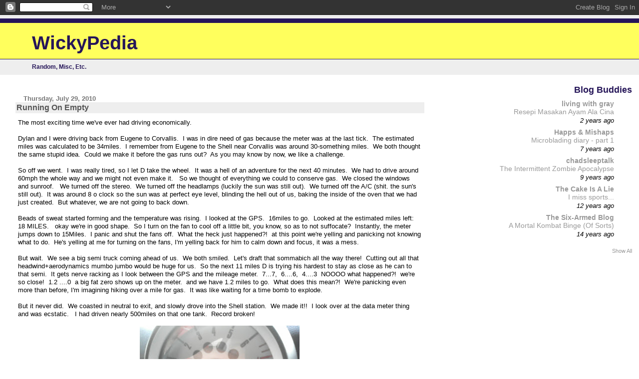

--- FILE ---
content_type: text/html; charset=UTF-8
request_url: https://chunlick.blogspot.com/2010/07/running-on-empty.html
body_size: 12222
content:
<!DOCTYPE html>
<html dir='ltr'>
<head>
<link href='https://www.blogger.com/static/v1/widgets/2944754296-widget_css_bundle.css' rel='stylesheet' type='text/css'/>
<meta content='text/html; charset=UTF-8' http-equiv='Content-Type'/>
<meta content='blogger' name='generator'/>
<link href='https://chunlick.blogspot.com/favicon.ico' rel='icon' type='image/x-icon'/>
<link href='http://chunlick.blogspot.com/2010/07/running-on-empty.html' rel='canonical'/>
<link rel="alternate" type="application/atom+xml" title="WickyPedia - Atom" href="https://chunlick.blogspot.com/feeds/posts/default" />
<link rel="alternate" type="application/rss+xml" title="WickyPedia - RSS" href="https://chunlick.blogspot.com/feeds/posts/default?alt=rss" />
<link rel="service.post" type="application/atom+xml" title="WickyPedia - Atom" href="https://www.blogger.com/feeds/3550164/posts/default" />

<link rel="alternate" type="application/atom+xml" title="WickyPedia - Atom" href="https://chunlick.blogspot.com/feeds/5674807654102886393/comments/default" />
<!--Can't find substitution for tag [blog.ieCssRetrofitLinks]-->
<link href='https://blogger.googleusercontent.com/img/b/R29vZ2xl/AVvXsEhpPsWjMV3tZaEQO69JWRNfATEBQpd-QGHTPAqZjMvARpFp6ow5wEKM_oNDGNPuWSsX9UUJtsHSFTWEmnbczo0MTJjIBtxz1a3fYmQdqj1dCafxAdRvDwrA5S6Pw7vqoVNY3sn0Ag/s320/SSPX0234.jpg' rel='image_src'/>
<meta content='http://chunlick.blogspot.com/2010/07/running-on-empty.html' property='og:url'/>
<meta content='Running On Empty' property='og:title'/>
<meta content='The most exciting time we&#39;ve ever had driving economically.    Dylan and I were driving back from Eugene to Corvallis.  I was in dire need o...' property='og:description'/>
<meta content='https://blogger.googleusercontent.com/img/b/R29vZ2xl/AVvXsEhpPsWjMV3tZaEQO69JWRNfATEBQpd-QGHTPAqZjMvARpFp6ow5wEKM_oNDGNPuWSsX9UUJtsHSFTWEmnbczo0MTJjIBtxz1a3fYmQdqj1dCafxAdRvDwrA5S6Pw7vqoVNY3sn0Ag/w1200-h630-p-k-no-nu/SSPX0234.jpg' property='og:image'/>
<title>WickyPedia: Running On Empty</title>
<style id='page-skin-1' type='text/css'><!--
/*
* Blogger Template Style
* Herbert
*
* by Jason Sutter
* Updated by Blogger Team
*/
body {
margin: 0px;
padding: 0px;
background: #ffffff;
color: #000000;
font: normal normal 90% 'Trebuchet MS', Trebuchet, Verdana, Sans-Serif;
}
a {
color: #261659;
text-decoration: none;
}
a:hover {
color: #fafa00;
text-decoration: underline;
}
a:visited {
color: #fafa00;
}
a img {
border: 0;
}
@media all {
div#main-wrapper {
float: left;
width: 66%;
padding-top: 0;
padding-right: 1em;
padding-bottom: 0px;
padding-left: 1em;
word-wrap: break-word; /* fix for long text breaking sidebar float in IE */
overflow: hidden;     /* fix for long non-text content breaking IE sidebar float */
}
div#sidebar-wrapper {
margin: 0px;
padding: 0px;
text-align: right;
}
div#sidebar {
width: 30%;
float: right;
word-wrap: break-word; /* fix for long text breaking sidebar float in IE */
overflow: hidden;     /* fix for long non-text content breaking IE sidebar float */
}
}
#content-wrapper {
margin-right: 1em;
}
@media handheld {
div#main-wrapper {
float: none;
width: 90%;
}
div#sidebar-wrapper {
padding-top: 20px;
padding-right: 1em;
padding-bottom: 0;
padding-left: 1em;
text-align: left;
}
}
#header {
padding-top: 5px;
padding-right: 0px;
padding-bottom: 8px;
padding-left: 0px;
margin-top: 0px;
margin-right: 0px;
margin-bottom: 20px;
margin-left: 0px;
border-bottom: solid 1px #eeeeee;
border-top: solid 2px #eeeeee;
background: #eeeeee;
color: #261659;
}
h1 a:link {
color: #261659;
}
h1 a:visited {
color: #261659;
}
h1 {
padding-top: 18px;
padding-right: 0px;
padding-bottom: 10px;
padding-left: 5%;
margin-top: 0px;
margin-right: 0px;
margin-bottom: 8px;
margin-left: 0px;
border-top: solid 9px #261659;
border-bottom: solid 1px #261659;
color: #261659;
background: #ffff5d;
font: normal bold 266% Verdana, Sans-Serif;
}
.description {
padding-top: 0px;
padding-right: 0px;
padding-bottom: 0px;
padding-left: 5%;
margin: 0px;
color: #261659;
background: transparent;
font: normal bold 85% Verdana, Sans-Serif;
}
h3 {
margin-top: 0px;
margin-right: 0px;
margin-bottom: 10px;
margin-left: 0px;
padding-top: 2px;
padding-right: 0px;
padding-bottom: 2px;
padding-left: 2px;
color: #555555;
background: #eeeeee;
font: normal bold 110% Verdana, Sans-serif;
}
h3.post-title a,
h3.post-title a:visited {
color: #555555;
}
h2.date-header {
margin-top:  10px;
margin-right:  0px;
margin-bottom:  0px;
margin-left:  0px;
padding-top: 0px;
padding-right: 0px;
padding-bottom: 0px;
padding-left: 2%;
color: #777777;
font-size: 90%;
text-align: left;
}
#sidebar h2 {
margin: 0px;
color: #261659;
font: normal bold 125% Verdana, Sans-Serif;
padding: 0px;
border: none;
}
#sidebar .widget {
margin-top: 0px;
margin-right: 0px;
margin-bottom: 33px;
margin-left: 0px;
padding: 0;
}
#sidebar ul {
list-style-type: none;
font-size: 95%;
margin-top: 0;
}
#sidebar li {
margin: 0px;
padding: 0px;
list-style-type: none;
font-size: 105%;
}
.Blog {
margin-top: 20px;
}
.blog-posts, .feed-links {
margin-left: 2%;
}
.feed-links {
clear: both;
line-height: 2.5em;
}
.post {
margin-top: 0;
margin-right: 0;
margin-bottom: 30px;
margin-left: 0;
font-size: 100%;
}
.post-body {
margin-top: 0;
margin-right: 6px;
margin-bottom: 0;
margin-left: 5px;
}
.post strong {
font-weight: bold;
}
#sidebar a {
text-decoration: none;
}
#sidebar a:link,
#sidebar a:visited {
color: #999999;
}
#sidebar a:active,
#sidebar a:hover {
color: #fafa00;
}
pre,code,strike {
color: #666666;
}
.post-footer {
padding-top: 0;
padding-right: 0;
padding-bottom: 0;
padding-left: 5px;
margin: 0px;
color: #444444;
font-size: 80%;
}
#comments {
padding-top: 2px;
padding-right: 0px;
padding-bottom: 2px;
padding-left: 5px;
font-size: 110%;
font-weight: bold;
font-family: Verdana,Sans-Serif;
}
.comment-author {
margin-top: 20px;
}
.comment-body {
margin-top: 10px;
font-size: 100%;
font-weight: normal;
color: black;
}
.comment-footer {
padding: 0px;
margin-bottom: 20px;
color: #444444;
font-size: 80%;
font-weight: normal;
display: inline;
margin-right: 10px;
}
.deleted-comment {
font-style: italic;
color: gray;
}
.comment-link {
margin-left: .6em;
}
/* Profile
----------------------------------------------- */
.profile-textblock {
clear: both;
margin-left: 0;
}
.profile-img {
margin-top: 0;
margin-right: 0;
margin-bottom: 5px;
margin-left: 5px;
float: right;
}
.BlogArchive #ArchiveList {
float: right;
}
.widget-content {
margin-top: 0.5em;
}
#sidebar .widget {
clear: both;
}
#blog-pager-newer-link {
float: left;
}
.blog-pager-older-link {
float: right;
}
.blog-pager {
text-align: center;
}
.clear {
clear: both;
}
/** Tweaks for subscribe widget */
.widget-content .subscribe-wrapper {
float: right;
clear: right;
margin: .2em;
font-family: Arial,Sans-Serif;
}
/** Tweaks for layout editor mode */
body#layout #outer-wrapper {
margin-top: 10px;
}

--></style>
<link href='https://www.blogger.com/dyn-css/authorization.css?targetBlogID=3550164&amp;zx=49d0c6d8-e252-4864-8f0d-ed335aaa14b6' media='none' onload='if(media!=&#39;all&#39;)media=&#39;all&#39;' rel='stylesheet'/><noscript><link href='https://www.blogger.com/dyn-css/authorization.css?targetBlogID=3550164&amp;zx=49d0c6d8-e252-4864-8f0d-ed335aaa14b6' rel='stylesheet'/></noscript>
<meta name='google-adsense-platform-account' content='ca-host-pub-1556223355139109'/>
<meta name='google-adsense-platform-domain' content='blogspot.com'/>

<!-- data-ad-client=ca-pub-7390302403872476 -->

</head>
<body>
<div class='navbar section' id='navbar'><div class='widget Navbar' data-version='1' id='Navbar1'><script type="text/javascript">
    function setAttributeOnload(object, attribute, val) {
      if(window.addEventListener) {
        window.addEventListener('load',
          function(){ object[attribute] = val; }, false);
      } else {
        window.attachEvent('onload', function(){ object[attribute] = val; });
      }
    }
  </script>
<div id="navbar-iframe-container"></div>
<script type="text/javascript" src="https://apis.google.com/js/platform.js"></script>
<script type="text/javascript">
      gapi.load("gapi.iframes:gapi.iframes.style.bubble", function() {
        if (gapi.iframes && gapi.iframes.getContext) {
          gapi.iframes.getContext().openChild({
              url: 'https://www.blogger.com/navbar/3550164?po\x3d5674807654102886393\x26origin\x3dhttps://chunlick.blogspot.com',
              where: document.getElementById("navbar-iframe-container"),
              id: "navbar-iframe"
          });
        }
      });
    </script><script type="text/javascript">
(function() {
var script = document.createElement('script');
script.type = 'text/javascript';
script.src = '//pagead2.googlesyndication.com/pagead/js/google_top_exp.js';
var head = document.getElementsByTagName('head')[0];
if (head) {
head.appendChild(script);
}})();
</script>
</div></div>
<div id='outer-wrapper'><div id='wrap2'>
<!-- skip links for text browsers -->
<span id='skiplinks' style='display:none;'>
<a href='#main'>skip to main </a> |
      <a href='#sidebar'>skip to sidebar</a>
</span>
<div id='header-wrapper'>
<div class='header section' id='header'><div class='widget Header' data-version='1' id='Header1'>
<div id='header-inner'>
<div class='titlewrapper'>
<h1 class='title'>
<a href='https://chunlick.blogspot.com/'>
WickyPedia
</a>
</h1>
</div>
<div class='descriptionwrapper'>
<p class='description'><span>Random, Misc, Etc.</span></p>
</div>
</div>
</div></div>
</div>
<div id='content-wrapper'>
<div id='crosscol-wrapper' style='text-align:center'>
<div class='crosscol no-items section' id='crosscol'></div>
</div>
<div id='main-wrapper'>
<div class='main section' id='main'><div class='widget Blog' data-version='1' id='Blog1'>
<div class='blog-posts hfeed'>

          <div class="date-outer">
        
<h2 class='date-header'><span>Thursday, July 29, 2010</span></h2>

          <div class="date-posts">
        
<div class='post-outer'>
<div class='post hentry uncustomized-post-template' itemprop='blogPost' itemscope='itemscope' itemtype='http://schema.org/BlogPosting'>
<meta content='https://blogger.googleusercontent.com/img/b/R29vZ2xl/AVvXsEhpPsWjMV3tZaEQO69JWRNfATEBQpd-QGHTPAqZjMvARpFp6ow5wEKM_oNDGNPuWSsX9UUJtsHSFTWEmnbczo0MTJjIBtxz1a3fYmQdqj1dCafxAdRvDwrA5S6Pw7vqoVNY3sn0Ag/s320/SSPX0234.jpg' itemprop='image_url'/>
<meta content='3550164' itemprop='blogId'/>
<meta content='5674807654102886393' itemprop='postId'/>
<a name='5674807654102886393'></a>
<h3 class='post-title entry-title' itemprop='name'>
Running On Empty
</h3>
<div class='post-header'>
<div class='post-header-line-1'></div>
</div>
<div class='post-body entry-content' id='post-body-5674807654102886393' itemprop='description articleBody'>
<span class="Apple-style-span" style="font-family: Arial; font-size: small;"><span class="Apple-style-span" style="font-size: 13px;">The most exciting time we've ever had driving economically. &nbsp;</span></span><div><span class="Apple-style-span" style="font-family: Arial; font-size: small;"><span class="Apple-style-span" style="font-size: 13px;"><br />
</span></span></div><div><span class="Apple-style-span" style="font-family: Arial; font-size: small;"><span class="Apple-style-span" style="font-size: 13px;">Dylan and I were driving back from Eugene to Corvallis. &nbsp;I was in dire need of gas because the meter was at the last tick. &nbsp;The estimated miles was calculated to be 34miles. &nbsp;I remember from Eugene to the Shell near Corvallis was around 30-something miles. &nbsp;We both thought the same stupid idea. &nbsp;Could we make it before the gas runs out? &nbsp;As you may know by now, we like a challenge.&nbsp;</span></span></div><div><span class="Apple-style-span" style="font-family: Arial; font-size: small;"><span class="Apple-style-span" style="font-size: 13px;"><br />
</span></span></div><div><span class="Apple-style-span" style="font-family: Arial; font-size: small;"><span class="Apple-style-span" style="font-size: 13px;">So off we went. &nbsp;I was really tired, so I let D take the wheel. &nbsp;It was a hell of an adventure for the next 40 minutes. &nbsp;We had to drive around 60mph the whole way and we might not even make it. &nbsp; So we thought of everything we could to conserve gas. &nbsp;We closed the windows and sunroof. &nbsp; We turned off the stereo. &nbsp;We turned off the headlamps (luckily the sun was still out). &nbsp;We turned off the A/C (shit. the sun's still out). &nbsp;It was around 8 o clock so the sun was at perfect eye level, blinding the hell out of us, baking the inside of the oven that we had just created. &nbsp;But whatever, we are not going to back down. &nbsp;</span></span></div><div><span class="Apple-style-span" style="font-family: Arial; font-size: small;"><span class="Apple-style-span" style="font-size: 13px;"><br />
</span></span></div><div><span class="Apple-style-span" style="font-family: Arial; font-size: small;"><span class="Apple-style-span" style="font-size: 13px;">Beads of sweat started forming and the temperature was rising. &nbsp;I looked at the GPS. &nbsp;16miles to go. &nbsp;Looked at the estimated miles left: 18 MILES. &nbsp; okay we're in good shape. &nbsp;So I turn on the fan to cool off a little bit, you know, so as to not suffocate? &nbsp;Instantly, the meter jumps down to 15Miles. &nbsp;I panic and shut the fans off. &nbsp;What the heck just happened?! &nbsp;at this point we're yelling and panicking not knowing what to do. &nbsp;He's yelling at me for turning on the fans, I'm yelling back for him to calm down and focus, it was a mess. &nbsp;</span></span></div><div><span class="Apple-style-span" style="font-family: Arial; font-size: small;"><span class="Apple-style-span" style="font-size: 13px;"><br />
</span></span></div><div><span class="Apple-style-span" style="font-family: Arial; font-size: small;"><span class="Apple-style-span" style="font-size: 13px;">But wait. &nbsp;We see a big semi truck coming ahead of us. &nbsp;We both smiled. &nbsp;Let's draft that sommabich all the way there! &nbsp;Cutting out all that headwind+aerodynamics mumbo jumbo would be huge for us. &nbsp;So the next 11 miles D is trying his hardest to stay as close as he can to that semi. &nbsp;It gets nerve racking as I look between the GPS and the mileage meter. &nbsp;7...7, &nbsp;6....6, &nbsp;4....3 &nbsp;NOOOO what happened?! &nbsp;we're so close! &nbsp;1.2 ....0 &nbsp;a big fat zero shows up on the meter. &nbsp;and we have 1.2 miles to go. &nbsp;What does this mean?! &nbsp;We're panicking even more than before, I'm imagining hiking over a mile for gas. &nbsp;It was like waiting for a time bomb to explode. &nbsp;</span></span></div><div><span class="Apple-style-span" style="font-family: Arial; font-size: small;"><span class="Apple-style-span" style="font-size: 13px;"><br />
</span></span></div><div><span class="Apple-style-span" style="font-family: Arial; font-size: small;"><span class="Apple-style-span" style="font-size: 13px;">But it never did. &nbsp;We coasted in neutral to exit, and slowly drove into the Shell station. &nbsp;We made it!! &nbsp;I look over at the data meter thing and was ecstatic. &nbsp; I had driven nearly 500miles on that one tank. &nbsp;Record broken!</span></span></div><div><span class="Apple-style-span" style="font-family: Arial; font-size: small;"><span class="Apple-style-span" style="font-size: 13px;"><br />
</span></span></div><div class="separator" style="clear: both; text-align: center;"><a href="https://blogger.googleusercontent.com/img/b/R29vZ2xl/AVvXsEhpPsWjMV3tZaEQO69JWRNfATEBQpd-QGHTPAqZjMvARpFp6ow5wEKM_oNDGNPuWSsX9UUJtsHSFTWEmnbczo0MTJjIBtxz1a3fYmQdqj1dCafxAdRvDwrA5S6Pw7vqoVNY3sn0Ag/s1600/SSPX0234.jpg" imageanchor="1" style="margin-left: 1em; margin-right: 1em;"><img border="0" height="240" src="https://blogger.googleusercontent.com/img/b/R29vZ2xl/AVvXsEhpPsWjMV3tZaEQO69JWRNfATEBQpd-QGHTPAqZjMvARpFp6ow5wEKM_oNDGNPuWSsX9UUJtsHSFTWEmnbczo0MTJjIBtxz1a3fYmQdqj1dCafxAdRvDwrA5S6Pw7vqoVNY3sn0Ag/s320/SSPX0234.jpg" width="320" /></a></div><div><span class="Apple-style-span" style="font-family: Arial; font-size: small;"><span class="Apple-style-span" style="font-size: 13px;"><br />
</span></span>I usually get around 400 for a tank. &nbsp;but 496.2! That came out to 36.25 MPG. &nbsp;(previous record was 462miles from my <a href="http://chunlick.blogspot.com/2009/10/solo-roadtrip-to-eugene.html">Davis to Eugene</a> trip on one tank)</div><div><br />
</div><div>Who knew driving economically could be so fun? &nbsp;The ambition, the panic, the pure joy. &nbsp;Now I know why "<a href="http://en.wikipedia.org/wiki/Hypermiling">Hypermilers</a>" do what they do. &nbsp;This can easily turn into an addiction. &nbsp;Good times ol' chap. &nbsp;Good times.</div>
<div style='clear: both;'></div>
</div>
<div class='post-footer'>
<div class='post-footer-line post-footer-line-1'>
<span class='post-author vcard'>
Posted by
<span class='fn' itemprop='author' itemscope='itemscope' itemtype='http://schema.org/Person'>
<span itemprop='name'>Chun Lick</span>
</span>
</span>
<span class='post-timestamp'>
at
<meta content='http://chunlick.blogspot.com/2010/07/running-on-empty.html' itemprop='url'/>
<a class='timestamp-link' href='https://chunlick.blogspot.com/2010/07/running-on-empty.html' rel='bookmark' title='permanent link'><abbr class='published' itemprop='datePublished' title='2010-07-29T00:19:00-07:00'>12:19 AM</abbr></a>
</span>
<span class='post-comment-link'>
</span>
<span class='post-icons'>
<span class='item-control blog-admin pid-689892219'>
<a href='https://www.blogger.com/post-edit.g?blogID=3550164&postID=5674807654102886393&from=pencil' title='Edit Post'>
<img alt='' class='icon-action' height='18' src='https://resources.blogblog.com/img/icon18_edit_allbkg.gif' width='18'/>
</a>
</span>
</span>
<div class='post-share-buttons goog-inline-block'>
</div>
</div>
<div class='post-footer-line post-footer-line-2'>
<span class='post-labels'>
Labels:
<a href='https://chunlick.blogspot.com/search/label/Contest' rel='tag'>Contest</a>,
<a href='https://chunlick.blogspot.com/search/label/Family' rel='tag'>Family</a>,
<a href='https://chunlick.blogspot.com/search/label/MINI' rel='tag'>MINI</a>,
<a href='https://chunlick.blogspot.com/search/label/Travel' rel='tag'>Travel</a>
</span>
</div>
<div class='post-footer-line post-footer-line-3'>
<span class='post-location'>
</span>
</div>
</div>
</div>
<div class='comments' id='comments'>
<a name='comments'></a>
<h4>4 comments:</h4>
<div id='Blog1_comments-block-wrapper'>
<dl class='avatar-comment-indent' id='comments-block'>
<dt class='comment-author ' id='c7898526059847672780'>
<a name='c7898526059847672780'></a>
<div class="avatar-image-container vcard"><span dir="ltr"><a href="https://www.blogger.com/profile/17311831703819061176" target="" rel="nofollow" onclick="" class="avatar-hovercard" id="av-7898526059847672780-17311831703819061176"><img src="https://resources.blogblog.com/img/blank.gif" width="35" height="35" class="delayLoad" style="display: none;" longdesc="//blogger.googleusercontent.com/img/b/R29vZ2xl/AVvXsEhvdig1n4O1FU2Mi246imwcd8dZuJI7qZ2C7OjwWMNhUfiEk1ATh_Tqzh79P-nrVVzBfgpeBCjHFCv4ntyouQzDXXnESajax54yJDBRR9iuXG7Pe3Yn1klMkC3_gUm-xWU/s45-c/312850_10100635182026933_1211287_60474221_2523852_n.jpg" alt="" title="Cora L.">

<noscript><img src="//blogger.googleusercontent.com/img/b/R29vZ2xl/AVvXsEhvdig1n4O1FU2Mi246imwcd8dZuJI7qZ2C7OjwWMNhUfiEk1ATh_Tqzh79P-nrVVzBfgpeBCjHFCv4ntyouQzDXXnESajax54yJDBRR9iuXG7Pe3Yn1klMkC3_gUm-xWU/s45-c/312850_10100635182026933_1211287_60474221_2523852_n.jpg" width="35" height="35" class="photo" alt=""></noscript></a></span></div>
<a href='https://www.blogger.com/profile/17311831703819061176' rel='nofollow'>Cora L.</a>
said...
</dt>
<dd class='comment-body' id='Blog1_cmt-7898526059847672780'>
<p>
WOW that&#39;s some risky business.  Good job though, I&#39;m glad you didn&#39;t get stranded!  <br /><br />I didn&#39;t realize headlights had anything to do with fuel consumption, I thought they ran off of the battery ?
</p>
</dd>
<dd class='comment-footer'>
<span class='comment-timestamp'>
<a href='https://chunlick.blogspot.com/2010/07/running-on-empty.html?showComment=1280395918226#c7898526059847672780' title='comment permalink'>
7/29/2010 2:31 AM
</a>
<span class='item-control blog-admin pid-815001288'>
<a class='comment-delete' href='https://www.blogger.com/comment/delete/3550164/7898526059847672780' title='Delete Comment'>
<img src='https://resources.blogblog.com/img/icon_delete13.gif'/>
</a>
</span>
</span>
</dd>
<dt class='comment-author ' id='c3415509940949331879'>
<a name='c3415509940949331879'></a>
<div class="avatar-image-container avatar-stock"><span dir="ltr"><a href="https://www.blogger.com/profile/12503142413784121273" target="" rel="nofollow" onclick="" class="avatar-hovercard" id="av-3415509940949331879-12503142413784121273"><img src="//www.blogger.com/img/blogger_logo_round_35.png" width="35" height="35" alt="" title="Henry Tran">

</a></span></div>
<a href='https://www.blogger.com/profile/12503142413784121273' rel='nofollow'>Henry Tran</a>
said...
</dt>
<dd class='comment-body' id='Blog1_cmt-3415509940949331879'>
<p>
This reminds me of when we tried to put the car on neutral and use our forward momentum to push ourselves on the straight path to Emerald&#39;s place.<br /><br />Good times.
</p>
</dd>
<dd class='comment-footer'>
<span class='comment-timestamp'>
<a href='https://chunlick.blogspot.com/2010/07/running-on-empty.html?showComment=1280485375124#c3415509940949331879' title='comment permalink'>
7/30/2010 3:22 AM
</a>
<span class='item-control blog-admin pid-583811451'>
<a class='comment-delete' href='https://www.blogger.com/comment/delete/3550164/3415509940949331879' title='Delete Comment'>
<img src='https://resources.blogblog.com/img/icon_delete13.gif'/>
</a>
</span>
</span>
</dd>
<dt class='comment-author blog-author' id='c1735800410399355015'>
<a name='c1735800410399355015'></a>
<div class="avatar-image-container vcard"><span dir="ltr"><a href="https://www.blogger.com/profile/14222441433743547251" target="" rel="nofollow" onclick="" class="avatar-hovercard" id="av-1735800410399355015-14222441433743547251"><img src="https://resources.blogblog.com/img/blank.gif" width="35" height="35" class="delayLoad" style="display: none;" longdesc="//blogger.googleusercontent.com/img/b/R29vZ2xl/AVvXsEha2JA0jde8Lu4fsZSeRYc3B3UfcspnTUY81PKPHx0M7WC1dkho_Wbv8SnfsMsYbxMTqQ0FZfDD7WvrRd5gu4FnDTz1eV3pEvNZAAfpkLkt-ngdBr_Psa49LEL1u7om_i8/s45-c/5530_822218475433_1244984_46809310_7378200_n.jpg" alt="" title="Chun Lick">

<noscript><img src="//blogger.googleusercontent.com/img/b/R29vZ2xl/AVvXsEha2JA0jde8Lu4fsZSeRYc3B3UfcspnTUY81PKPHx0M7WC1dkho_Wbv8SnfsMsYbxMTqQ0FZfDD7WvrRd5gu4FnDTz1eV3pEvNZAAfpkLkt-ngdBr_Psa49LEL1u7om_i8/s45-c/5530_822218475433_1244984_46809310_7378200_n.jpg" width="35" height="35" class="photo" alt=""></noscript></a></span></div>
<a href='https://www.blogger.com/profile/14222441433743547251' rel='nofollow'>Chun Lick</a>
said...
</dt>
<dd class='comment-body' id='Blog1_cmt-1735800410399355015'>
<p>
@hen: haha yea, great for the abs. <br /><br />@Cora: I think any electrical uses in a car affects fuel consumption (but very minimally).  Something about a higher draw from the battery causes the alternator to work harder which puts an increased load on the engine.  <br /><br />http://en.wikipedia.org/wiki/Fuel_economy_in_automobiles#Energy_considerations
</p>
</dd>
<dd class='comment-footer'>
<span class='comment-timestamp'>
<a href='https://chunlick.blogspot.com/2010/07/running-on-empty.html?showComment=1280516699664#c1735800410399355015' title='comment permalink'>
7/30/2010 12:04 PM
</a>
<span class='item-control blog-admin pid-689892219'>
<a class='comment-delete' href='https://www.blogger.com/comment/delete/3550164/1735800410399355015' title='Delete Comment'>
<img src='https://resources.blogblog.com/img/icon_delete13.gif'/>
</a>
</span>
</span>
</dd>
<dt class='comment-author ' id='c6092358028718807337'>
<a name='c6092358028718807337'></a>
<div class="avatar-image-container avatar-stock"><span dir="ltr"><img src="//resources.blogblog.com/img/blank.gif" width="35" height="35" alt="" title="Fishy">

</span></div>
Fishy
said...
</dt>
<dd class='comment-body' id='Blog1_cmt-6092358028718807337'>
<p>
Can you imagine if there was ONE more person? That&#39;ll probably mean more weight and that&#39;ll probably mean.. *dun dun DUN*
</p>
</dd>
<dd class='comment-footer'>
<span class='comment-timestamp'>
<a href='https://chunlick.blogspot.com/2010/07/running-on-empty.html?showComment=1280727934346#c6092358028718807337' title='comment permalink'>
8/01/2010 10:45 PM
</a>
<span class='item-control blog-admin pid-1970189511'>
<a class='comment-delete' href='https://www.blogger.com/comment/delete/3550164/6092358028718807337' title='Delete Comment'>
<img src='https://resources.blogblog.com/img/icon_delete13.gif'/>
</a>
</span>
</span>
</dd>
</dl>
</div>
<p class='comment-footer'>
<a href='https://www.blogger.com/comment/fullpage/post/3550164/5674807654102886393' onclick='javascript:window.open(this.href, "bloggerPopup", "toolbar=0,location=0,statusbar=1,menubar=0,scrollbars=yes,width=640,height=500"); return false;'>Post a Comment</a>
</p>
</div>
</div>

        </div></div>
      
</div>
<div class='blog-pager' id='blog-pager'>
<span id='blog-pager-newer-link'>
<a class='blog-pager-newer-link' href='https://chunlick.blogspot.com/2010/08/motivation-by-humiliation-results.html' id='Blog1_blog-pager-newer-link' title='Newer Post'>Newer Post</a>
</span>
<span id='blog-pager-older-link'>
<a class='blog-pager-older-link' href='https://chunlick.blogspot.com/2010/07/camping-and-casino-weekend.html' id='Blog1_blog-pager-older-link' title='Older Post'>Older Post</a>
</span>
<a class='home-link' href='https://chunlick.blogspot.com/'>Home</a>
</div>
<div class='clear'></div>
<div class='post-feeds'>
<div class='feed-links'>
Subscribe to:
<a class='feed-link' href='https://chunlick.blogspot.com/feeds/5674807654102886393/comments/default' target='_blank' type='application/atom+xml'>Post Comments (Atom)</a>
</div>
</div>
</div></div>
</div>
<div id='sidebar-wrapper'>
<div class='sidebar section' id='sidebar'><div class='widget BlogList' data-version='1' id='BlogList1'>
<h2 class='title'>Blog Buddies</h2>
<div class='widget-content'>
<div class='blog-list-container' id='BlogList1_container'>
<ul id='BlogList1_blogs'>
<li style='display: block;'>
<div class='blog-icon'>
</div>
<div class='blog-content'>
<div class='blog-title'>
<a href='https://alluringgray.blogspot.com/' target='_blank'>
living with gray</a>
</div>
<div class='item-content'>
<span class='item-title'>
<a href='https://alluringgray.blogspot.com/2023/08/resepi-masakan-ayam-ala-cina.html' target='_blank'>
Resepi Masakan Ayam Ala Cina
</a>
</span>
<div class='item-time'>
2 years ago
</div>
</div>
</div>
<div style='clear: both;'></div>
</li>
<li style='display: block;'>
<div class='blog-icon'>
</div>
<div class='blog-content'>
<div class='blog-title'>
<a href='http://happsmishaps.blogspot.com/' target='_blank'>
Happs &amp; Mishaps</a>
</div>
<div class='item-content'>
<span class='item-title'>
<a href='http://happsmishaps.blogspot.com/2018/08/microblading-diary-part-1.html' target='_blank'>
Microblading diary - part 1
</a>
</span>
<div class='item-time'>
7 years ago
</div>
</div>
</div>
<div style='clear: both;'></div>
</li>
<li style='display: block;'>
<div class='blog-icon'>
</div>
<div class='blog-content'>
<div class='blog-title'>
<a href='http://chadsleeptalk.blogspot.com/' target='_blank'>
chadsleeptalk</a>
</div>
<div class='item-content'>
<span class='item-title'>
<a href='http://chadsleeptalk.blogspot.com/2016/11/the-intermittent-zombie-apocalypse.html' target='_blank'>
The Intermittent Zombie Apocalypse
</a>
</span>
<div class='item-time'>
9 years ago
</div>
</div>
</div>
<div style='clear: both;'></div>
</li>
<li style='display: block;'>
<div class='blog-icon'>
</div>
<div class='blog-content'>
<div class='blog-title'>
<a href='http://upupdowndownleftrightleftrightabstart.blogspot.com/' target='_blank'>
The Cake Is A Lie</a>
</div>
<div class='item-content'>
<span class='item-title'>
<a href='http://upupdowndownleftrightleftrightabstart.blogspot.com/2013/07/i-miss-sports.html' target='_blank'>
I miss sports...
</a>
</span>
<div class='item-time'>
12 years ago
</div>
</div>
</div>
<div style='clear: both;'></div>
</li>
<li style='display: block;'>
<div class='blog-icon'>
</div>
<div class='blog-content'>
<div class='blog-title'>
<a href='http://sixarmedblog.blogspot.com/' target='_blank'>
The Six-Armed Blog</a>
</div>
<div class='item-content'>
<span class='item-title'>
<a href='http://sixarmedblog.blogspot.com/2011/05/mortal-kombat-binge-of-sorts.html' target='_blank'>
A Mortal Kombat Binge (Of Sorts)
</a>
</span>
<div class='item-time'>
14 years ago
</div>
</div>
</div>
<div style='clear: both;'></div>
</li>
<li style='display: none;'>
<div class='blog-icon'>
</div>
<div class='blog-content'>
<div class='blog-title'>
<a href='http://casimiryves.blogspot.com/' target='_blank'>
Are They Still Lives?</a>
</div>
<div class='item-content'>
<span class='item-title'>
<a href='http://casimiryves.blogspot.com/2010/04/sob.html' target='_blank'>
Sob
</a>
</span>
<div class='item-time'>
15 years ago
</div>
</div>
</div>
<div style='clear: both;'></div>
</li>
<li style='display: none;'>
<div class='blog-icon'>
</div>
<div class='blog-content'>
<div class='blog-title'>
<a href='http://bumbley.blogspot.com/' target='_blank'>
Last night I had a dream about you</a>
</div>
<div class='item-content'>
<span class='item-title'>
<a href='http://bumbley.blogspot.com/2009/02/10-childhood-memories.html' target='_blank'>
10 Childhood Memories
</a>
</span>
<div class='item-time'>
16 years ago
</div>
</div>
</div>
<div style='clear: both;'></div>
</li>
<li style='display: none;'>
<div class='blog-icon'>
</div>
<div class='blog-content'>
<div class='blog-title'>
<a href='http://fallenang3l211.blogspot.com/feeds/posts/default' target='_blank'>
My Life in Random Occurences</a>
</div>
<div class='item-content'>
<span class='item-title'>
<!--Can't find substitution for tag [item.itemTitle]-->
</span>
<div class='item-time'>
<!--Can't find substitution for tag [item.timePeriodSinceLastUpdate]-->
</div>
</div>
</div>
<div style='clear: both;'></div>
</li>
<li style='display: none;'>
<div class='blog-icon'>
</div>
<div class='blog-content'>
<div class='blog-title'>
<a href='http://drinklogstardatex.blogspot.com/feeds/posts/default' target='_blank'>
Cora's Log, Stardate 2009.</a>
</div>
<div class='item-content'>
<span class='item-title'>
<!--Can't find substitution for tag [item.itemTitle]-->
</span>
<div class='item-time'>
<!--Can't find substitution for tag [item.timePeriodSinceLastUpdate]-->
</div>
</div>
</div>
<div style='clear: both;'></div>
</li>
<li style='display: none;'>
<div class='blog-icon'>
</div>
<div class='blog-content'>
<div class='blog-title'>
<a href='http://snippetlogstardatex.blogspot.com/feeds/posts/default' target='_blank'>
Cora's Log, Stardate 2011</a>
</div>
<div class='item-content'>
<span class='item-title'>
<!--Can't find substitution for tag [item.itemTitle]-->
</span>
<div class='item-time'>
<!--Can't find substitution for tag [item.timePeriodSinceLastUpdate]-->
</div>
</div>
</div>
<div style='clear: both;'></div>
</li>
</ul>
<div class='show-option'>
<span id='BlogList1_show-n' style='display: none;'>
<a href='javascript:void(0)' onclick='return false;'>
Show 5
</a>
</span>
<span id='BlogList1_show-all' style='margin-left: 5px;'>
<a href='javascript:void(0)' onclick='return false;'>
Show All
</a>
</span>
</div>
<div class='clear'></div>
</div>
</div>
</div><div class='widget AdSense' data-version='1' id='AdSense1'>
<div class='widget-content'>
<script type="text/javascript"><!--
google_ad_client="pub-7390302403872476";
google_ad_host="pub-1556223355139109";
google_ad_host_channel="00000+00035+01001";
google_ad_width=160;
google_ad_height=600;
google_ad_format="160x600_as";
google_ad_type="text_image";
google_color_border="FFFFFF";
google_color_bg="FFFFFF";
google_color_link="333333";
google_color_url="993333";
google_color_text="999999";
//--></script>
<script type="text/javascript" src="//pagead2.googlesyndication.com/pagead/show_ads.js">
</script>
<div class='clear'></div>
</div>
</div><div class='widget Label' data-version='1' id='Label1'>
<h2>Labels</h2>
<div class='widget-content cloud-label-widget-content'>
<span class='label-size label-size-3'>
<a dir='ltr' href='https://chunlick.blogspot.com/search/label/AIM'>AIM</a>
<span class='label-count' dir='ltr'>(4)</span>
</span>
<span class='label-size label-size-1'>
<a dir='ltr' href='https://chunlick.blogspot.com/search/label/Books'>Books</a>
<span class='label-count' dir='ltr'>(1)</span>
</span>
<span class='label-size label-size-3'>
<a dir='ltr' href='https://chunlick.blogspot.com/search/label/Celebrity'>Celebrity</a>
<span class='label-count' dir='ltr'>(8)</span>
</span>
<span class='label-size label-size-1'>
<a dir='ltr' href='https://chunlick.blogspot.com/search/label/Chinese'>Chinese</a>
<span class='label-count' dir='ltr'>(1)</span>
</span>
<span class='label-size label-size-4'>
<a dir='ltr' href='https://chunlick.blogspot.com/search/label/Contest'>Contest</a>
<span class='label-count' dir='ltr'>(9)</span>
</span>
<span class='label-size label-size-4'>
<a dir='ltr' href='https://chunlick.blogspot.com/search/label/DIY'>DIY</a>
<span class='label-count' dir='ltr'>(9)</span>
</span>
<span class='label-size label-size-4'>
<a dir='ltr' href='https://chunlick.blogspot.com/search/label/Events'>Events</a>
<span class='label-count' dir='ltr'>(16)</span>
</span>
<span class='label-size label-size-4'>
<a dir='ltr' href='https://chunlick.blogspot.com/search/label/Exploregon'>Exploregon</a>
<span class='label-count' dir='ltr'>(10)</span>
</span>
<span class='label-size label-size-4'>
<a dir='ltr' href='https://chunlick.blogspot.com/search/label/Family'>Family</a>
<span class='label-count' dir='ltr'>(15)</span>
</span>
<span class='label-size label-size-4'>
<a dir='ltr' href='https://chunlick.blogspot.com/search/label/Fitness'>Fitness</a>
<span class='label-count' dir='ltr'>(10)</span>
</span>
<span class='label-size label-size-4'>
<a dir='ltr' href='https://chunlick.blogspot.com/search/label/Food'>Food</a>
<span class='label-count' dir='ltr'>(14)</span>
</span>
<span class='label-size label-size-2'>
<a dir='ltr' href='https://chunlick.blogspot.com/search/label/FreeStuff'>FreeStuff</a>
<span class='label-count' dir='ltr'>(3)</span>
</span>
<span class='label-size label-size-5'>
<a dir='ltr' href='https://chunlick.blogspot.com/search/label/Friends'>Friends</a>
<span class='label-count' dir='ltr'>(30)</span>
</span>
<span class='label-size label-size-4'>
<a dir='ltr' href='https://chunlick.blogspot.com/search/label/Goals'>Goals</a>
<span class='label-count' dir='ltr'>(19)</span>
</span>
<span class='label-size label-size-1'>
<a dir='ltr' href='https://chunlick.blogspot.com/search/label/Holiday'>Holiday</a>
<span class='label-count' dir='ltr'>(1)</span>
</span>
<span class='label-size label-size-3'>
<a dir='ltr' href='https://chunlick.blogspot.com/search/label/Intarweb%20Lol'>Intarweb Lol</a>
<span class='label-count' dir='ltr'>(6)</span>
</span>
<span class='label-size label-size-5'>
<a dir='ltr' href='https://chunlick.blogspot.com/search/label/Life'>Life</a>
<span class='label-count' dir='ltr'>(25)</span>
</span>
<span class='label-size label-size-4'>
<a dir='ltr' href='https://chunlick.blogspot.com/search/label/MINI'>MINI</a>
<span class='label-count' dir='ltr'>(12)</span>
</span>
<span class='label-size label-size-2'>
<a dir='ltr' href='https://chunlick.blogspot.com/search/label/Movie'>Movie</a>
<span class='label-count' dir='ltr'>(2)</span>
</span>
<span class='label-size label-size-4'>
<a dir='ltr' href='https://chunlick.blogspot.com/search/label/Music'>Music</a>
<span class='label-count' dir='ltr'>(12)</span>
</span>
<span class='label-size label-size-3'>
<a dir='ltr' href='https://chunlick.blogspot.com/search/label/Outdoors'>Outdoors</a>
<span class='label-count' dir='ltr'>(6)</span>
</span>
<span class='label-size label-size-2'>
<a dir='ltr' href='https://chunlick.blogspot.com/search/label/Science'>Science</a>
<span class='label-count' dir='ltr'>(3)</span>
</span>
<span class='label-size label-size-4'>
<a dir='ltr' href='https://chunlick.blogspot.com/search/label/Shows'>Shows</a>
<span class='label-count' dir='ltr'>(15)</span>
</span>
<span class='label-size label-size-4'>
<a dir='ltr' href='https://chunlick.blogspot.com/search/label/sports'>sports</a>
<span class='label-count' dir='ltr'>(17)</span>
</span>
<span class='label-size label-size-1'>
<a dir='ltr' href='https://chunlick.blogspot.com/search/label/Stories'>Stories</a>
<span class='label-count' dir='ltr'>(1)</span>
</span>
<span class='label-size label-size-2'>
<a dir='ltr' href='https://chunlick.blogspot.com/search/label/Tech'>Tech</a>
<span class='label-count' dir='ltr'>(3)</span>
</span>
<span class='label-size label-size-3'>
<a dir='ltr' href='https://chunlick.blogspot.com/search/label/Travel'>Travel</a>
<span class='label-count' dir='ltr'>(6)</span>
</span>
<span class='label-size label-size-4'>
<a dir='ltr' href='https://chunlick.blogspot.com/search/label/Video%20Games'>Video Games</a>
<span class='label-count' dir='ltr'>(14)</span>
</span>
<span class='label-size label-size-3'>
<a dir='ltr' href='https://chunlick.blogspot.com/search/label/Work'>Work</a>
<span class='label-count' dir='ltr'>(8)</span>
</span>
<span class='label-size label-size-4'>
<a dir='ltr' href='https://chunlick.blogspot.com/search/label/World%20Wonders'>World Wonders</a>
<span class='label-count' dir='ltr'>(11)</span>
</span>
<span class='label-size label-size-3'>
<a dir='ltr' href='https://chunlick.blogspot.com/search/label/WTB'>WTB</a>
<span class='label-count' dir='ltr'>(8)</span>
</span>
<span class='label-size label-size-4'>
<a dir='ltr' href='https://chunlick.blogspot.com/search/label/Youtube'>Youtube</a>
<span class='label-count' dir='ltr'>(17)</span>
</span>
<div class='clear'></div>
</div>
</div><div class='widget BlogArchive' data-version='1' id='BlogArchive1'>
<h2>Blog Archive</h2>
<div class='widget-content'>
<div id='ArchiveList'>
<div id='BlogArchive1_ArchiveList'>
<ul class='hierarchy'>
<li class='archivedate collapsed'>
<a class='toggle' href='javascript:void(0)'>
<span class='zippy'>

        &#9658;&#160;
      
</span>
</a>
<a class='post-count-link' href='https://chunlick.blogspot.com/2011/'>
2011
</a>
<span class='post-count' dir='ltr'>(13)</span>
<ul class='hierarchy'>
<li class='archivedate collapsed'>
<a class='toggle' href='javascript:void(0)'>
<span class='zippy'>

        &#9658;&#160;
      
</span>
</a>
<a class='post-count-link' href='https://chunlick.blogspot.com/2011/04/'>
April
</a>
<span class='post-count' dir='ltr'>(4)</span>
</li>
</ul>
<ul class='hierarchy'>
<li class='archivedate collapsed'>
<a class='toggle' href='javascript:void(0)'>
<span class='zippy'>

        &#9658;&#160;
      
</span>
</a>
<a class='post-count-link' href='https://chunlick.blogspot.com/2011/03/'>
March
</a>
<span class='post-count' dir='ltr'>(8)</span>
</li>
</ul>
<ul class='hierarchy'>
<li class='archivedate collapsed'>
<a class='toggle' href='javascript:void(0)'>
<span class='zippy'>

        &#9658;&#160;
      
</span>
</a>
<a class='post-count-link' href='https://chunlick.blogspot.com/2011/01/'>
January
</a>
<span class='post-count' dir='ltr'>(1)</span>
</li>
</ul>
</li>
</ul>
<ul class='hierarchy'>
<li class='archivedate expanded'>
<a class='toggle' href='javascript:void(0)'>
<span class='zippy toggle-open'>

        &#9660;&#160;
      
</span>
</a>
<a class='post-count-link' href='https://chunlick.blogspot.com/2010/'>
2010
</a>
<span class='post-count' dir='ltr'>(57)</span>
<ul class='hierarchy'>
<li class='archivedate collapsed'>
<a class='toggle' href='javascript:void(0)'>
<span class='zippy'>

        &#9658;&#160;
      
</span>
</a>
<a class='post-count-link' href='https://chunlick.blogspot.com/2010/10/'>
October
</a>
<span class='post-count' dir='ltr'>(2)</span>
</li>
</ul>
<ul class='hierarchy'>
<li class='archivedate collapsed'>
<a class='toggle' href='javascript:void(0)'>
<span class='zippy'>

        &#9658;&#160;
      
</span>
</a>
<a class='post-count-link' href='https://chunlick.blogspot.com/2010/09/'>
September
</a>
<span class='post-count' dir='ltr'>(2)</span>
</li>
</ul>
<ul class='hierarchy'>
<li class='archivedate collapsed'>
<a class='toggle' href='javascript:void(0)'>
<span class='zippy'>

        &#9658;&#160;
      
</span>
</a>
<a class='post-count-link' href='https://chunlick.blogspot.com/2010/08/'>
August
</a>
<span class='post-count' dir='ltr'>(5)</span>
</li>
</ul>
<ul class='hierarchy'>
<li class='archivedate expanded'>
<a class='toggle' href='javascript:void(0)'>
<span class='zippy toggle-open'>

        &#9660;&#160;
      
</span>
</a>
<a class='post-count-link' href='https://chunlick.blogspot.com/2010/07/'>
July
</a>
<span class='post-count' dir='ltr'>(7)</span>
<ul class='posts'>
<li><a href='https://chunlick.blogspot.com/2010/07/running-on-empty.html'>Running On Empty</a></li>
<li><a href='https://chunlick.blogspot.com/2010/07/camping-and-casino-weekend.html'>Camping and Casino Weekend</a></li>
<li><a href='https://chunlick.blogspot.com/2010/07/crack-of-dawn-at-farch-mountain.html'>Crack of Dawn at Farch Mountain</a></li>
<li><a href='https://chunlick.blogspot.com/2010/07/2-talented.html'>2 Talented</a></li>
<li><a href='https://chunlick.blogspot.com/2010/07/mt-tabor.html'>Mt. Tabor</a></li>
<li><a href='https://chunlick.blogspot.com/2010/07/retro-in-metro-home-4-july-4.html'>Retro in the Metro: Home 4 July 4</a></li>
<li><a href='https://chunlick.blogspot.com/2010/07/belated-breaking-news.html'>belated-Breaking News!</a></li>
</ul>
</li>
</ul>
<ul class='hierarchy'>
<li class='archivedate collapsed'>
<a class='toggle' href='javascript:void(0)'>
<span class='zippy'>

        &#9658;&#160;
      
</span>
</a>
<a class='post-count-link' href='https://chunlick.blogspot.com/2010/06/'>
June
</a>
<span class='post-count' dir='ltr'>(5)</span>
</li>
</ul>
<ul class='hierarchy'>
<li class='archivedate collapsed'>
<a class='toggle' href='javascript:void(0)'>
<span class='zippy'>

        &#9658;&#160;
      
</span>
</a>
<a class='post-count-link' href='https://chunlick.blogspot.com/2010/05/'>
May
</a>
<span class='post-count' dir='ltr'>(2)</span>
</li>
</ul>
<ul class='hierarchy'>
<li class='archivedate collapsed'>
<a class='toggle' href='javascript:void(0)'>
<span class='zippy'>

        &#9658;&#160;
      
</span>
</a>
<a class='post-count-link' href='https://chunlick.blogspot.com/2010/04/'>
April
</a>
<span class='post-count' dir='ltr'>(5)</span>
</li>
</ul>
<ul class='hierarchy'>
<li class='archivedate collapsed'>
<a class='toggle' href='javascript:void(0)'>
<span class='zippy'>

        &#9658;&#160;
      
</span>
</a>
<a class='post-count-link' href='https://chunlick.blogspot.com/2010/03/'>
March
</a>
<span class='post-count' dir='ltr'>(9)</span>
</li>
</ul>
<ul class='hierarchy'>
<li class='archivedate collapsed'>
<a class='toggle' href='javascript:void(0)'>
<span class='zippy'>

        &#9658;&#160;
      
</span>
</a>
<a class='post-count-link' href='https://chunlick.blogspot.com/2010/02/'>
February
</a>
<span class='post-count' dir='ltr'>(3)</span>
</li>
</ul>
<ul class='hierarchy'>
<li class='archivedate collapsed'>
<a class='toggle' href='javascript:void(0)'>
<span class='zippy'>

        &#9658;&#160;
      
</span>
</a>
<a class='post-count-link' href='https://chunlick.blogspot.com/2010/01/'>
January
</a>
<span class='post-count' dir='ltr'>(17)</span>
</li>
</ul>
</li>
</ul>
<ul class='hierarchy'>
<li class='archivedate collapsed'>
<a class='toggle' href='javascript:void(0)'>
<span class='zippy'>

        &#9658;&#160;
      
</span>
</a>
<a class='post-count-link' href='https://chunlick.blogspot.com/2009/'>
2009
</a>
<span class='post-count' dir='ltr'>(49)</span>
<ul class='hierarchy'>
<li class='archivedate collapsed'>
<a class='toggle' href='javascript:void(0)'>
<span class='zippy'>

        &#9658;&#160;
      
</span>
</a>
<a class='post-count-link' href='https://chunlick.blogspot.com/2009/12/'>
December
</a>
<span class='post-count' dir='ltr'>(8)</span>
</li>
</ul>
<ul class='hierarchy'>
<li class='archivedate collapsed'>
<a class='toggle' href='javascript:void(0)'>
<span class='zippy'>

        &#9658;&#160;
      
</span>
</a>
<a class='post-count-link' href='https://chunlick.blogspot.com/2009/11/'>
November
</a>
<span class='post-count' dir='ltr'>(17)</span>
</li>
</ul>
<ul class='hierarchy'>
<li class='archivedate collapsed'>
<a class='toggle' href='javascript:void(0)'>
<span class='zippy'>

        &#9658;&#160;
      
</span>
</a>
<a class='post-count-link' href='https://chunlick.blogspot.com/2009/10/'>
October
</a>
<span class='post-count' dir='ltr'>(16)</span>
</li>
</ul>
<ul class='hierarchy'>
<li class='archivedate collapsed'>
<a class='toggle' href='javascript:void(0)'>
<span class='zippy'>

        &#9658;&#160;
      
</span>
</a>
<a class='post-count-link' href='https://chunlick.blogspot.com/2009/09/'>
September
</a>
<span class='post-count' dir='ltr'>(7)</span>
</li>
</ul>
<ul class='hierarchy'>
<li class='archivedate collapsed'>
<a class='toggle' href='javascript:void(0)'>
<span class='zippy'>

        &#9658;&#160;
      
</span>
</a>
<a class='post-count-link' href='https://chunlick.blogspot.com/2009/01/'>
January
</a>
<span class='post-count' dir='ltr'>(1)</span>
</li>
</ul>
</li>
</ul>
<ul class='hierarchy'>
<li class='archivedate collapsed'>
<a class='toggle' href='javascript:void(0)'>
<span class='zippy'>

        &#9658;&#160;
      
</span>
</a>
<a class='post-count-link' href='https://chunlick.blogspot.com/2008/'>
2008
</a>
<span class='post-count' dir='ltr'>(9)</span>
<ul class='hierarchy'>
<li class='archivedate collapsed'>
<a class='toggle' href='javascript:void(0)'>
<span class='zippy'>

        &#9658;&#160;
      
</span>
</a>
<a class='post-count-link' href='https://chunlick.blogspot.com/2008/06/'>
June
</a>
<span class='post-count' dir='ltr'>(5)</span>
</li>
</ul>
<ul class='hierarchy'>
<li class='archivedate collapsed'>
<a class='toggle' href='javascript:void(0)'>
<span class='zippy'>

        &#9658;&#160;
      
</span>
</a>
<a class='post-count-link' href='https://chunlick.blogspot.com/2008/05/'>
May
</a>
<span class='post-count' dir='ltr'>(3)</span>
</li>
</ul>
<ul class='hierarchy'>
<li class='archivedate collapsed'>
<a class='toggle' href='javascript:void(0)'>
<span class='zippy'>

        &#9658;&#160;
      
</span>
</a>
<a class='post-count-link' href='https://chunlick.blogspot.com/2008/04/'>
April
</a>
<span class='post-count' dir='ltr'>(1)</span>
</li>
</ul>
</li>
</ul>
<ul class='hierarchy'>
<li class='archivedate collapsed'>
<a class='toggle' href='javascript:void(0)'>
<span class='zippy'>

        &#9658;&#160;
      
</span>
</a>
<a class='post-count-link' href='https://chunlick.blogspot.com/2006/'>
2006
</a>
<span class='post-count' dir='ltr'>(1)</span>
<ul class='hierarchy'>
<li class='archivedate collapsed'>
<a class='toggle' href='javascript:void(0)'>
<span class='zippy'>

        &#9658;&#160;
      
</span>
</a>
<a class='post-count-link' href='https://chunlick.blogspot.com/2006/02/'>
February
</a>
<span class='post-count' dir='ltr'>(1)</span>
</li>
</ul>
</li>
</ul>
<ul class='hierarchy'>
<li class='archivedate collapsed'>
<a class='toggle' href='javascript:void(0)'>
<span class='zippy'>

        &#9658;&#160;
      
</span>
</a>
<a class='post-count-link' href='https://chunlick.blogspot.com/2005/'>
2005
</a>
<span class='post-count' dir='ltr'>(26)</span>
<ul class='hierarchy'>
<li class='archivedate collapsed'>
<a class='toggle' href='javascript:void(0)'>
<span class='zippy'>

        &#9658;&#160;
      
</span>
</a>
<a class='post-count-link' href='https://chunlick.blogspot.com/2005/06/'>
June
</a>
<span class='post-count' dir='ltr'>(1)</span>
</li>
</ul>
<ul class='hierarchy'>
<li class='archivedate collapsed'>
<a class='toggle' href='javascript:void(0)'>
<span class='zippy'>

        &#9658;&#160;
      
</span>
</a>
<a class='post-count-link' href='https://chunlick.blogspot.com/2005/05/'>
May
</a>
<span class='post-count' dir='ltr'>(8)</span>
</li>
</ul>
<ul class='hierarchy'>
<li class='archivedate collapsed'>
<a class='toggle' href='javascript:void(0)'>
<span class='zippy'>

        &#9658;&#160;
      
</span>
</a>
<a class='post-count-link' href='https://chunlick.blogspot.com/2005/04/'>
April
</a>
<span class='post-count' dir='ltr'>(6)</span>
</li>
</ul>
<ul class='hierarchy'>
<li class='archivedate collapsed'>
<a class='toggle' href='javascript:void(0)'>
<span class='zippy'>

        &#9658;&#160;
      
</span>
</a>
<a class='post-count-link' href='https://chunlick.blogspot.com/2005/03/'>
March
</a>
<span class='post-count' dir='ltr'>(7)</span>
</li>
</ul>
<ul class='hierarchy'>
<li class='archivedate collapsed'>
<a class='toggle' href='javascript:void(0)'>
<span class='zippy'>

        &#9658;&#160;
      
</span>
</a>
<a class='post-count-link' href='https://chunlick.blogspot.com/2005/01/'>
January
</a>
<span class='post-count' dir='ltr'>(4)</span>
</li>
</ul>
</li>
</ul>
<ul class='hierarchy'>
<li class='archivedate collapsed'>
<a class='toggle' href='javascript:void(0)'>
<span class='zippy'>

        &#9658;&#160;
      
</span>
</a>
<a class='post-count-link' href='https://chunlick.blogspot.com/2003/'>
2003
</a>
<span class='post-count' dir='ltr'>(26)</span>
<ul class='hierarchy'>
<li class='archivedate collapsed'>
<a class='toggle' href='javascript:void(0)'>
<span class='zippy'>

        &#9658;&#160;
      
</span>
</a>
<a class='post-count-link' href='https://chunlick.blogspot.com/2003/06/'>
June
</a>
<span class='post-count' dir='ltr'>(5)</span>
</li>
</ul>
<ul class='hierarchy'>
<li class='archivedate collapsed'>
<a class='toggle' href='javascript:void(0)'>
<span class='zippy'>

        &#9658;&#160;
      
</span>
</a>
<a class='post-count-link' href='https://chunlick.blogspot.com/2003/04/'>
April
</a>
<span class='post-count' dir='ltr'>(1)</span>
</li>
</ul>
<ul class='hierarchy'>
<li class='archivedate collapsed'>
<a class='toggle' href='javascript:void(0)'>
<span class='zippy'>

        &#9658;&#160;
      
</span>
</a>
<a class='post-count-link' href='https://chunlick.blogspot.com/2003/03/'>
March
</a>
<span class='post-count' dir='ltr'>(5)</span>
</li>
</ul>
<ul class='hierarchy'>
<li class='archivedate collapsed'>
<a class='toggle' href='javascript:void(0)'>
<span class='zippy'>

        &#9658;&#160;
      
</span>
</a>
<a class='post-count-link' href='https://chunlick.blogspot.com/2003/02/'>
February
</a>
<span class='post-count' dir='ltr'>(2)</span>
</li>
</ul>
<ul class='hierarchy'>
<li class='archivedate collapsed'>
<a class='toggle' href='javascript:void(0)'>
<span class='zippy'>

        &#9658;&#160;
      
</span>
</a>
<a class='post-count-link' href='https://chunlick.blogspot.com/2003/01/'>
January
</a>
<span class='post-count' dir='ltr'>(13)</span>
</li>
</ul>
</li>
</ul>
<ul class='hierarchy'>
<li class='archivedate collapsed'>
<a class='toggle' href='javascript:void(0)'>
<span class='zippy'>

        &#9658;&#160;
      
</span>
</a>
<a class='post-count-link' href='https://chunlick.blogspot.com/2002/'>
2002
</a>
<span class='post-count' dir='ltr'>(48)</span>
<ul class='hierarchy'>
<li class='archivedate collapsed'>
<a class='toggle' href='javascript:void(0)'>
<span class='zippy'>

        &#9658;&#160;
      
</span>
</a>
<a class='post-count-link' href='https://chunlick.blogspot.com/2002/12/'>
December
</a>
<span class='post-count' dir='ltr'>(9)</span>
</li>
</ul>
<ul class='hierarchy'>
<li class='archivedate collapsed'>
<a class='toggle' href='javascript:void(0)'>
<span class='zippy'>

        &#9658;&#160;
      
</span>
</a>
<a class='post-count-link' href='https://chunlick.blogspot.com/2002/11/'>
November
</a>
<span class='post-count' dir='ltr'>(5)</span>
</li>
</ul>
<ul class='hierarchy'>
<li class='archivedate collapsed'>
<a class='toggle' href='javascript:void(0)'>
<span class='zippy'>

        &#9658;&#160;
      
</span>
</a>
<a class='post-count-link' href='https://chunlick.blogspot.com/2002/10/'>
October
</a>
<span class='post-count' dir='ltr'>(1)</span>
</li>
</ul>
<ul class='hierarchy'>
<li class='archivedate collapsed'>
<a class='toggle' href='javascript:void(0)'>
<span class='zippy'>

        &#9658;&#160;
      
</span>
</a>
<a class='post-count-link' href='https://chunlick.blogspot.com/2002/08/'>
August
</a>
<span class='post-count' dir='ltr'>(12)</span>
</li>
</ul>
<ul class='hierarchy'>
<li class='archivedate collapsed'>
<a class='toggle' href='javascript:void(0)'>
<span class='zippy'>

        &#9658;&#160;
      
</span>
</a>
<a class='post-count-link' href='https://chunlick.blogspot.com/2002/07/'>
July
</a>
<span class='post-count' dir='ltr'>(3)</span>
</li>
</ul>
<ul class='hierarchy'>
<li class='archivedate collapsed'>
<a class='toggle' href='javascript:void(0)'>
<span class='zippy'>

        &#9658;&#160;
      
</span>
</a>
<a class='post-count-link' href='https://chunlick.blogspot.com/2002/06/'>
June
</a>
<span class='post-count' dir='ltr'>(18)</span>
</li>
</ul>
</li>
</ul>
</div>
</div>
<div class='clear'></div>
</div>
</div><div class='widget Followers' data-version='1' id='Followers1'>
<h2 class='title'>Followers</h2>
<div class='widget-content'>
<div id='Followers1-wrapper'>
<div style='margin-right:2px;'>
<div><script type="text/javascript" src="https://apis.google.com/js/platform.js"></script>
<div id="followers-iframe-container"></div>
<script type="text/javascript">
    window.followersIframe = null;
    function followersIframeOpen(url) {
      gapi.load("gapi.iframes", function() {
        if (gapi.iframes && gapi.iframes.getContext) {
          window.followersIframe = gapi.iframes.getContext().openChild({
            url: url,
            where: document.getElementById("followers-iframe-container"),
            messageHandlersFilter: gapi.iframes.CROSS_ORIGIN_IFRAMES_FILTER,
            messageHandlers: {
              '_ready': function(obj) {
                window.followersIframe.getIframeEl().height = obj.height;
              },
              'reset': function() {
                window.followersIframe.close();
                followersIframeOpen("https://www.blogger.com/followers/frame/3550164?colors\x3dCgt0cmFuc3BhcmVudBILdHJhbnNwYXJlbnQaByMwMDAwMDAiByM5OTk5OTkqByNmZmZmZmYyByMwMDAwMDA6ByMwMDAwMDBCByM5OTk5OTlKByMwMDAwMDBSByM5OTk5OTlaC3RyYW5zcGFyZW50\x26pageSize\x3d21\x26hl\x3den-US\x26origin\x3dhttps://chunlick.blogspot.com");
              },
              'open': function(url) {
                window.followersIframe.close();
                followersIframeOpen(url);
              }
            }
          });
        }
      });
    }
    followersIframeOpen("https://www.blogger.com/followers/frame/3550164?colors\x3dCgt0cmFuc3BhcmVudBILdHJhbnNwYXJlbnQaByMwMDAwMDAiByM5OTk5OTkqByNmZmZmZmYyByMwMDAwMDA6ByMwMDAwMDBCByM5OTk5OTlKByMwMDAwMDBSByM5OTk5OTlaC3RyYW5zcGFyZW50\x26pageSize\x3d21\x26hl\x3den-US\x26origin\x3dhttps://chunlick.blogspot.com");
  </script></div>
</div>
</div>
<div class='clear'></div>
</div>
</div></div>
</div>
<!-- spacer for skins that want sidebar and main to be the same height-->
<div class='clear'>&#160;</div>
</div>
<!-- end content-wrapper -->
</div></div>
<!-- end outer-wrapper -->

<script type="text/javascript" src="https://www.blogger.com/static/v1/widgets/719476776-widgets.js"></script>
<script type='text/javascript'>
window['__wavt'] = 'AOuZoY5H5WUBmoLE_oAS_PwNlYjSAFqpBg:1769204714927';_WidgetManager._Init('//www.blogger.com/rearrange?blogID\x3d3550164','//chunlick.blogspot.com/2010/07/running-on-empty.html','3550164');
_WidgetManager._SetDataContext([{'name': 'blog', 'data': {'blogId': '3550164', 'title': 'WickyPedia', 'url': 'https://chunlick.blogspot.com/2010/07/running-on-empty.html', 'canonicalUrl': 'http://chunlick.blogspot.com/2010/07/running-on-empty.html', 'homepageUrl': 'https://chunlick.blogspot.com/', 'searchUrl': 'https://chunlick.blogspot.com/search', 'canonicalHomepageUrl': 'http://chunlick.blogspot.com/', 'blogspotFaviconUrl': 'https://chunlick.blogspot.com/favicon.ico', 'bloggerUrl': 'https://www.blogger.com', 'hasCustomDomain': false, 'httpsEnabled': true, 'enabledCommentProfileImages': true, 'gPlusViewType': 'FILTERED_POSTMOD', 'adultContent': false, 'analyticsAccountNumber': '', 'encoding': 'UTF-8', 'locale': 'en-US', 'localeUnderscoreDelimited': 'en', 'languageDirection': 'ltr', 'isPrivate': false, 'isMobile': false, 'isMobileRequest': false, 'mobileClass': '', 'isPrivateBlog': false, 'isDynamicViewsAvailable': true, 'feedLinks': '\x3clink rel\x3d\x22alternate\x22 type\x3d\x22application/atom+xml\x22 title\x3d\x22WickyPedia - Atom\x22 href\x3d\x22https://chunlick.blogspot.com/feeds/posts/default\x22 /\x3e\n\x3clink rel\x3d\x22alternate\x22 type\x3d\x22application/rss+xml\x22 title\x3d\x22WickyPedia - RSS\x22 href\x3d\x22https://chunlick.blogspot.com/feeds/posts/default?alt\x3drss\x22 /\x3e\n\x3clink rel\x3d\x22service.post\x22 type\x3d\x22application/atom+xml\x22 title\x3d\x22WickyPedia - Atom\x22 href\x3d\x22https://www.blogger.com/feeds/3550164/posts/default\x22 /\x3e\n\n\x3clink rel\x3d\x22alternate\x22 type\x3d\x22application/atom+xml\x22 title\x3d\x22WickyPedia - Atom\x22 href\x3d\x22https://chunlick.blogspot.com/feeds/5674807654102886393/comments/default\x22 /\x3e\n', 'meTag': '', 'adsenseClientId': 'ca-pub-7390302403872476', 'adsenseHostId': 'ca-host-pub-1556223355139109', 'adsenseHasAds': true, 'adsenseAutoAds': false, 'boqCommentIframeForm': true, 'loginRedirectParam': '', 'view': '', 'dynamicViewsCommentsSrc': '//www.blogblog.com/dynamicviews/4224c15c4e7c9321/js/comments.js', 'dynamicViewsScriptSrc': '//www.blogblog.com/dynamicviews/00d9e3c56f0dbcee', 'plusOneApiSrc': 'https://apis.google.com/js/platform.js', 'disableGComments': true, 'interstitialAccepted': false, 'sharing': {'platforms': [{'name': 'Get link', 'key': 'link', 'shareMessage': 'Get link', 'target': ''}, {'name': 'Facebook', 'key': 'facebook', 'shareMessage': 'Share to Facebook', 'target': 'facebook'}, {'name': 'BlogThis!', 'key': 'blogThis', 'shareMessage': 'BlogThis!', 'target': 'blog'}, {'name': 'X', 'key': 'twitter', 'shareMessage': 'Share to X', 'target': 'twitter'}, {'name': 'Pinterest', 'key': 'pinterest', 'shareMessage': 'Share to Pinterest', 'target': 'pinterest'}, {'name': 'Email', 'key': 'email', 'shareMessage': 'Email', 'target': 'email'}], 'disableGooglePlus': true, 'googlePlusShareButtonWidth': 0, 'googlePlusBootstrap': '\x3cscript type\x3d\x22text/javascript\x22\x3ewindow.___gcfg \x3d {\x27lang\x27: \x27en\x27};\x3c/script\x3e'}, 'hasCustomJumpLinkMessage': false, 'jumpLinkMessage': 'Read more', 'pageType': 'item', 'postId': '5674807654102886393', 'postImageThumbnailUrl': 'https://blogger.googleusercontent.com/img/b/R29vZ2xl/AVvXsEhpPsWjMV3tZaEQO69JWRNfATEBQpd-QGHTPAqZjMvARpFp6ow5wEKM_oNDGNPuWSsX9UUJtsHSFTWEmnbczo0MTJjIBtxz1a3fYmQdqj1dCafxAdRvDwrA5S6Pw7vqoVNY3sn0Ag/s72-c/SSPX0234.jpg', 'postImageUrl': 'https://blogger.googleusercontent.com/img/b/R29vZ2xl/AVvXsEhpPsWjMV3tZaEQO69JWRNfATEBQpd-QGHTPAqZjMvARpFp6ow5wEKM_oNDGNPuWSsX9UUJtsHSFTWEmnbczo0MTJjIBtxz1a3fYmQdqj1dCafxAdRvDwrA5S6Pw7vqoVNY3sn0Ag/s320/SSPX0234.jpg', 'pageName': 'Running On Empty', 'pageTitle': 'WickyPedia: Running On Empty'}}, {'name': 'features', 'data': {}}, {'name': 'messages', 'data': {'edit': 'Edit', 'linkCopiedToClipboard': 'Link copied to clipboard!', 'ok': 'Ok', 'postLink': 'Post Link'}}, {'name': 'template', 'data': {'isResponsive': false, 'isAlternateRendering': false, 'isCustom': false}}, {'name': 'view', 'data': {'classic': {'name': 'classic', 'url': '?view\x3dclassic'}, 'flipcard': {'name': 'flipcard', 'url': '?view\x3dflipcard'}, 'magazine': {'name': 'magazine', 'url': '?view\x3dmagazine'}, 'mosaic': {'name': 'mosaic', 'url': '?view\x3dmosaic'}, 'sidebar': {'name': 'sidebar', 'url': '?view\x3dsidebar'}, 'snapshot': {'name': 'snapshot', 'url': '?view\x3dsnapshot'}, 'timeslide': {'name': 'timeslide', 'url': '?view\x3dtimeslide'}, 'isMobile': false, 'title': 'Running On Empty', 'description': 'The most exciting time we\x27ve ever had driving economically. \xa0  Dylan and I were driving back from Eugene to Corvallis. \xa0I was in dire need o...', 'featuredImage': 'https://blogger.googleusercontent.com/img/b/R29vZ2xl/AVvXsEhpPsWjMV3tZaEQO69JWRNfATEBQpd-QGHTPAqZjMvARpFp6ow5wEKM_oNDGNPuWSsX9UUJtsHSFTWEmnbczo0MTJjIBtxz1a3fYmQdqj1dCafxAdRvDwrA5S6Pw7vqoVNY3sn0Ag/s320/SSPX0234.jpg', 'url': 'https://chunlick.blogspot.com/2010/07/running-on-empty.html', 'type': 'item', 'isSingleItem': true, 'isMultipleItems': false, 'isError': false, 'isPage': false, 'isPost': true, 'isHomepage': false, 'isArchive': false, 'isLabelSearch': false, 'postId': 5674807654102886393}}]);
_WidgetManager._RegisterWidget('_NavbarView', new _WidgetInfo('Navbar1', 'navbar', document.getElementById('Navbar1'), {}, 'displayModeFull'));
_WidgetManager._RegisterWidget('_HeaderView', new _WidgetInfo('Header1', 'header', document.getElementById('Header1'), {}, 'displayModeFull'));
_WidgetManager._RegisterWidget('_BlogView', new _WidgetInfo('Blog1', 'main', document.getElementById('Blog1'), {'cmtInteractionsEnabled': false, 'lightboxEnabled': true, 'lightboxModuleUrl': 'https://www.blogger.com/static/v1/jsbin/3314219954-lbx.js', 'lightboxCssUrl': 'https://www.blogger.com/static/v1/v-css/828616780-lightbox_bundle.css'}, 'displayModeFull'));
_WidgetManager._RegisterWidget('_BlogListView', new _WidgetInfo('BlogList1', 'sidebar', document.getElementById('BlogList1'), {'numItemsToShow': 5, 'totalItems': 10}, 'displayModeFull'));
_WidgetManager._RegisterWidget('_AdSenseView', new _WidgetInfo('AdSense1', 'sidebar', document.getElementById('AdSense1'), {}, 'displayModeFull'));
_WidgetManager._RegisterWidget('_LabelView', new _WidgetInfo('Label1', 'sidebar', document.getElementById('Label1'), {}, 'displayModeFull'));
_WidgetManager._RegisterWidget('_BlogArchiveView', new _WidgetInfo('BlogArchive1', 'sidebar', document.getElementById('BlogArchive1'), {'languageDirection': 'ltr', 'loadingMessage': 'Loading\x26hellip;'}, 'displayModeFull'));
_WidgetManager._RegisterWidget('_FollowersView', new _WidgetInfo('Followers1', 'sidebar', document.getElementById('Followers1'), {}, 'displayModeFull'));
</script>
</body>
</html>

--- FILE ---
content_type: text/html; charset=utf-8
request_url: https://www.google.com/recaptcha/api2/aframe
body_size: 265
content:
<!DOCTYPE HTML><html><head><meta http-equiv="content-type" content="text/html; charset=UTF-8"></head><body><script nonce="15tcdE0iUtQoQj3nSdGQMw">/** Anti-fraud and anti-abuse applications only. See google.com/recaptcha */ try{var clients={'sodar':'https://pagead2.googlesyndication.com/pagead/sodar?'};window.addEventListener("message",function(a){try{if(a.source===window.parent){var b=JSON.parse(a.data);var c=clients[b['id']];if(c){var d=document.createElement('img');d.src=c+b['params']+'&rc='+(localStorage.getItem("rc::a")?sessionStorage.getItem("rc::b"):"");window.document.body.appendChild(d);sessionStorage.setItem("rc::e",parseInt(sessionStorage.getItem("rc::e")||0)+1);localStorage.setItem("rc::h",'1769204718037');}}}catch(b){}});window.parent.postMessage("_grecaptcha_ready", "*");}catch(b){}</script></body></html>